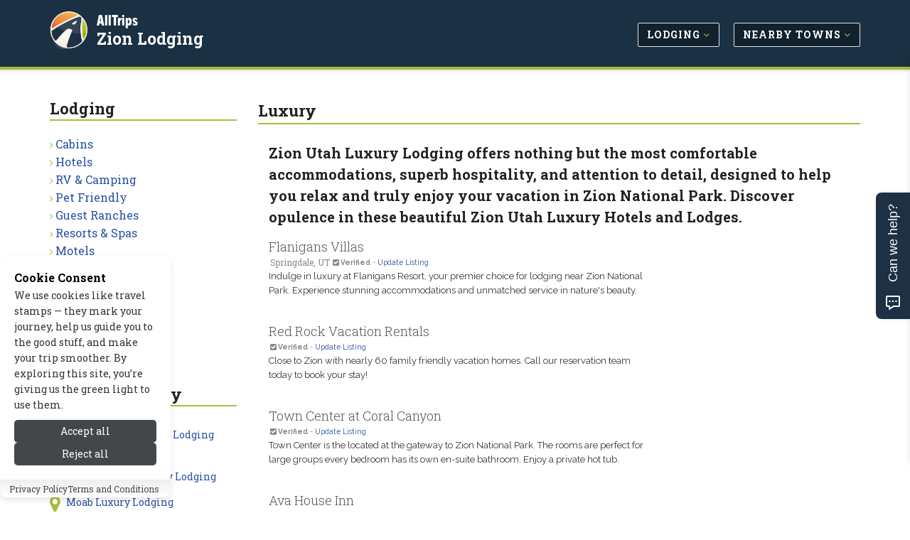

--- FILE ---
content_type: text/html; charset=UTF-8
request_url: https://www.allzionlodging.com/lodging/luxury.php
body_size: 7789
content:
<!DOCTYPE html>
<!--[if IE 8]> <html lang="en" class="ie8"> <![endif]-->
<!--[if IE 9]> <html lang="en" class="ie9"> <![endif]-->
<!--[if !IE]><!--> <html lang="en"> <!--<![endif]-->


<head>

	
			<title>Zion National Park Luxury Hotels &amp; Lodging - AllTrips</title>
	
	 
	<meta charset="utf-8">
	<meta name="referrer" content="unsafe-url"> 
	<meta name="viewport" content="width=device-width, initial-scale=1.0" />

			<meta name="description" content="Zion Utah Luxury Lodging offers nothing but the most comfortable accommodations, superb hospitality, and attention to detail, designed to help you relax and truly enjoy your vacation in Zion National Park. Discover opulence in these beautiful Zion Ut..."/>
	
	
			
		<link rel="canonical" href="https://www.allzionlodging.com/lodging/luxury.php" />
	
	<meta name="robots" content="noodp,noydir" /> 
	<meta name="author" content="AllTrips.com" />
	<meta name="csrf-token" content="YiyGO15Am7KPBKewNsEWKxgjBG8UH8hwU98cn98F" />
	

	 
	<link rel="shortcut icon" href="https://www.allzionlodging.com/favicon.ico">

	
	<link rel="apple-touch-icon-precomposed" sizes="144x144" href="/assets/img/apple-touch-icon-144-precomposed.png">
	<link rel="apple-touch-icon-precomposed" sizes="114x114" href="/assets/img/apple-touch-icon-114-precomposed.png">
	<link rel="apple-touch-icon-precomposed" sizes="72x72" href="/assets/img/apple-touch-icon-72-precomposed.png">
	<link rel="apple-touch-icon-precomposed" href="/assets/img/apple-touch-icon-precomposed.png">

	
	<link href='//fonts.googleapis.com/css?family=Roboto+Slab:100,300,400,700' rel='stylesheet' type='text/css'>
	<link href='//fonts.googleapis.com/css?family=Cabin:400,700' rel='stylesheet' type='text/css'>
	<link href='//fonts.googleapis.com/css?family=Raleway:100,400' rel='stylesheet' type='text/css'>

	
	<link rel="stylesheet" href="/css/all.css?id=e4ac7e8dbe15ea97cca18d2bd08bafed">
	
	
	
	
		

	
	<meta property="og:url" content="https://www.allzionlodging.com/lodging/luxury.php"/>
	<meta property="og:type" content="article"/>
	
	
			<meta property="og:title" content="Zion National Park Luxury Hotels &amp; Lodging"/>	
	
	
			<meta name="og:description" content="Zion Utah Luxury Lodging offers nothing but the most comfortable accommodations, superb hospitality, and attention to detail, designed to help you relax and truly enjoy your vacation in Zion National Park. Discover opulence in these beautiful Zion Ut..."/>
		

	
			
					<meta property="og:image" content="https://cdn.allzionlodging.com/images/home/winter.jpg"/>
			
	<meta property="og:site_name" content="AllTrips - Zion Lodging"/>
	<meta property="og:locale" content="en_US"/>
	<meta property="place:location:latitude" content="37.28973300" /> 
	<meta property="place:location:longitude" content="-113.04885400" />
	

	
	

	
	
	

	
	
		
					<!-- Google tag (gtag.js) -->			
			<script>
				// 
				function gtag(){dataLayer.push(arguments);}
				// function loadGoogleAnalytics() {	
					// console.log('GA Loaded!');
					window.dataLayer = window.dataLayer || [];
					
					gtag('js', new Date());

					gtag('config', 'G-282LZ5VNCX');
					// Load the GA script
					const script = document.createElement('script');
					script.src = 'https://www.googletagmanager.com/gtag/js?id=G-282LZ5VNCX';
					script.async = true;
					document.head.appendChild(script);
				// }
			</script>
				
		<script type="text/javascript">
			window.google_analytics_uacct = "UA-2257504-30";
		</script>
		<script type="text/javascript">
		  var _gaq = _gaq || [];
		  	_gaq.push(['_setAccount', 'UA-2257504-30']);
		  	// var pluginUrl = '//www.google-analytics.com/plugins/ga/inpage_linkid.js';
		  	//_gaq.push(['_require', 'inpage_linkid', pluginUrl]);
		  	_gaq.push(['_trackPageview']);
		  setTimeout("_gaq.push(['_trackEvent', '15_seconds', 'read'])",15000);
		  (function() {
		    var ga = document.createElement('script'); ga.type = 'text/javascript'; ga.async = true;
		    ga.src = ('https:' == document.location.protocol ? 'https://' : 'http://') + 'stats.g.doubleclick.net/dc.js';
		    var s = document.getElementsByTagName('script')[0]; s.parentNode.insertBefore(ga, s);
		  })();
		</script>
	
	

	
	
	<script type="application/ld+json">{
    "@context": "https://schema.org",
    "@type": "Organization",
    "name": "AllTrips",
    "url": "https://www.alltrips.com",
    "logo": {
        "@type": "ImageObject",
        "url": "https://www.alltrips.com/img/logo.png"
    }
}</script>
<script type="application/ld+json">{
    "@context": "https://schema.org",
    "@type": "WebSite",
    "name": "AllZionLodging",
    "url": "https://www.allzionlodging.com",
    "description": "All Zion NP Lodging"
}</script>
<script type="application/ld+json">{
    "@context": "https://schema.org",
    "@type": "WebPage",
    "name": "Luxury",
    "description": null,
    "url": "https://www.allzionlodging.com/lodging/luxury.php"
}</script>
<script type="application/ld+json">{
    "@context": "https://schema.org",
    "@type": "TouristAttraction",
    "name": "Luxury",
    "url": "https://www.allzionlodging.com/lodging/luxury.php",
    "geo": {
        "@type": "GeoCoordinates",
        "latitude": "37.289733",
        "longitude": "-113.048854"
    },
    "address": {
        "@type": "PostalAddress",
        "addressLocality": "Zion National Park",
        "addressRegion": "UT",
        "postalCode": "84779",
        "addressCountry": "USA"
    }
}</script>
	
	
	

	<script src="/js/app.js?id=84f57a4ea7883e58e2df7b7bebb7492f"></script>

	<link rel="stylesheet" href="https://www.allzionlodging.com/vendor/devrabiul/laravel-cookie-consent/css/style.css">
	<!-- Hello Travelpayouts -->
</head>
<body class="header-fixed header-fixed-space-v2">

<div data-tf-live="01J5Y4YCC2DBR2MM8BXBQZZN99"></div><script src="//embed.typeform.com/next/embed.js"></script>


	<div class="wrapper">
		
		
		<h1 id="h1">Zion National Park Luxury Hotels &amp; Lodging</h1>
<div class="microdataBread" itemscope itemtype="https://schema.org/BreadcrumbList">
	<div itemprop="itemListElement" itemscope itemtype="https://schema.org/ListItem">
		<a href="https://www.allzionlodging.com" itemprop="item">
			<span itemprop="name">Zion Lodging</span>
			<meta itemprop="position" content="1" />
		</a>
	</div>
	
		<div itemprop="itemListElement" itemscope itemtype="https://schema.org/ListItem">
		&gt;
		<a href="https://www.allzionlodging.com/lodging/" itemprop="item">
			<span itemprop="name">Lodging</span>
			<meta itemprop="position" content="2">
		</a>
	</div>
		
		<div itemprop="itemListElement" itemscope itemtype="https://schema.org/ListItem">
		&gt;
		<a href="https://www.allzionlodging.com/lodging/luxury.php" itemprop="item">
			<span itemprop="name">Luxury</span>
			<meta itemprop="position" content="3">
		</a>
	</div>
	</div>
		
					<div class="header-v8 header-sticky">

	

	

	
	<div class="navbar mega-menu" role="navigation">
		<div class="container">

			
			<div class="res-container">
				<button type="button" class="navbar-toggle" data-toggle="collapse" data-target=".navbar-responsive-collapse">
					<span class="sr-only">Toggle navigation</span>
					<span class="icon-bar"></span>
					<span class="icon-bar"></span>
					<span class="icon-bar"></span>
				</button>

				 
				<div class="navbar-brand logo">
						<img src="/assets/img/logo-badge.png" width="40" height="40" alt="AllTrips">
						<h5><a href="https://www.alltrips.com" onClick="gtag('event', 'main_nav_click', {top_level: 'brand',link_name: 'AllTrips Text'});">AllTrips</a></h5>
						<h4><a href="/" onClick="gtag('event', 'main_nav_click', {top_level: 'brand',link_name: 'Pub Name Text'});">Zion Lodging</a></h4>
				</div>
			</div>

			<div class="collapse navbar-collapse navbar-responsive-collapse">
				<div class="res-container">
					<ul class="nav navbar-nav">

						
															<li class="dropdown">
									<a href="/lodging/" class="main-nav-desktop" onClick="gtag('event', 'main_nav_click', {top_level: 'Lodging',link_name: 'Lodging'});" >
										<span class="btn btn-mainnav">Lodging <i class="fa fa-angle-down at-lime hidden-xs hidden-sm"></i></span>
									</a>
									<ul class="dropdown-menu">
																					<li><a href="/lodging/cabins.php" onClick="gtag('event', 'main_nav_click', {top_level: 'Lodging',link_name: 'Cabins'});"><i class="fa fa-angle-right at-lime"></i> Cabins</a></li>
																					<li><a href="/lodging/hotels.php" onClick="gtag('event', 'main_nav_click', {top_level: 'Lodging',link_name: 'Hotels'});"><i class="fa fa-angle-right at-lime"></i> Hotels</a></li>
																					<li><a href="/lodging/rv_camping.php" onClick="gtag('event', 'main_nav_click', {top_level: 'Lodging',link_name: 'RV &amp; Camping'});"><i class="fa fa-angle-right at-lime"></i> RV &amp; Camping</a></li>
																					<li><a href="/lodging/pet_friendly.php" onClick="gtag('event', 'main_nav_click', {top_level: 'Lodging',link_name: 'Pet Friendly'});"><i class="fa fa-angle-right at-lime"></i> Pet Friendly</a></li>
																					<li><a href="/lodging/ranches.php" onClick="gtag('event', 'main_nav_click', {top_level: 'Lodging',link_name: 'Guest Ranches'});"><i class="fa fa-angle-right at-lime"></i> Guest Ranches</a></li>
																					<li><a href="/lodging/resorts.php" onClick="gtag('event', 'main_nav_click', {top_level: 'Lodging',link_name: 'Resorts &amp; Spas'});"><i class="fa fa-angle-right at-lime"></i> Resorts &amp; Spas</a></li>
																					<li><a href="/lodging/motels.php" onClick="gtag('event', 'main_nav_click', {top_level: 'Lodging',link_name: 'Motels'});"><i class="fa fa-angle-right at-lime"></i> Motels</a></li>
																					<li><a href="/lodging/bed_breakfast.php" onClick="gtag('event', 'main_nav_click', {top_level: 'Lodging',link_name: 'Bed &amp; Breakfast'});"><i class="fa fa-angle-right at-lime"></i> Bed &amp; Breakfast</a></li>
																					<li><a href="/lodging/home_rentals.php" onClick="gtag('event', 'main_nav_click', {top_level: 'Lodging',link_name: 'Home Rentals'});"><i class="fa fa-angle-right at-lime"></i> Home Rentals</a></li>
																					<li><a href="/lodging/lodges.php" onClick="gtag('event', 'main_nav_click', {top_level: 'Lodging',link_name: 'Lodges'});"><i class="fa fa-angle-right at-lime"></i> Lodges</a></li>
																					<li><a href="/lodging/luxury.php" onClick="gtag('event', 'main_nav_click', {top_level: 'Lodging',link_name: 'Luxury'});"><i class="fa fa-angle-right at-lime"></i> Luxury</a></li>
																					<li><a href="/lodging/condos.php" onClick="gtag('event', 'main_nav_click', {top_level: 'Lodging',link_name: 'Condos'});"><i class="fa fa-angle-right at-lime"></i> Condos</a></li>
																			</ul>
								</li>
								
						
															<li class="dropdown">
									<a href="/nearby_towns/" class="main-nav-desktop" onClick="gtag('event', 'main_nav_click', {top_level: 'Nearby Towns',link_name: 'Nearby Towns'});" >
										<span class="btn btn-mainnav">Nearby Towns <i class="fa fa-angle-down at-lime hidden-xs hidden-sm"></i></span>
									</a>
									<ul class="dropdown-menu">
																					<li><a href="/nearby_towns/hurricane_utah.php" onClick="gtag('event', 'main_nav_click', {top_level: 'Nearby Towns',link_name: 'Hurricane, UT'});"><i class="fa fa-angle-right at-lime"></i> Hurricane, UT</a></li>
																					<li><a href="/nearby_towns/kanab_utah.php" onClick="gtag('event', 'main_nav_click', {top_level: 'Nearby Towns',link_name: 'Kanab, UT'});"><i class="fa fa-angle-right at-lime"></i> Kanab, UT</a></li>
																					<li><a href="/nearby_towns/springdale_utah.php" onClick="gtag('event', 'main_nav_click', {top_level: 'Nearby Towns',link_name: 'Springdale, UT'});"><i class="fa fa-angle-right at-lime"></i> Springdale, UT</a></li>
																					<li><a href="/nearby_towns/st_george_utah.php" onClick="gtag('event', 'main_nav_click', {top_level: 'Nearby Towns',link_name: 'St George, UT'});"><i class="fa fa-angle-right at-lime"></i> St George, UT</a></li>
																			</ul>
								</li>
								
						
						


					</ul>
				</div>
			</div>
		</div>
	</div>
	
	
</div>				

		
		<link href="https://fonts.googleapis.com/css2?family=Raleway:ital,wght@0,100..900;1,100..900&display=swap" rel="stylesheet">
<div class="container content-sm">
	<div class="row">

		
		<div class="col-md-9 col-md-push-3 md-margin-bottom-50">

			
			<div class="hidden-md hidden-lg hidden-xl">
				<ul class="breadcrumb list-inline">
	<li>
		<a href="/">Home</a>
	</li>
	
			<li>
		<a href="https://www.allzionlodging.com/lodging/">Lodging</a>
		</li>
	</ul>			</div>

			
			<h1 class="title-v4">Luxury</h1>

			<div class="row">

				
									<div class="col-md-12">
												<div class="col-md-12 content-leader">
							<h3 class="pull-left">
								Zion Utah Luxury Lodging offers nothing but the most comfortable accommodations, superb hospitality, and attention to detail, designed to help you relax and truly enjoy your vacation in Zion National Park. Discover opulence in these beautiful Zion Utah Luxury Hotels and Lodges.
															</h3>
						</div>
											</div>
				
							</div>


			
						<div class="col-md-12">

				
				
				
				
				
				
				
				
				
								
				
				
				

				
				<div class="row margin-bottom-20">
		<div class="col-sm-12 col-md-8">
			<div class="listing-grid">
				<h4>
						Flanigans Villas
				</h4>
				<ul class="listing-grid-info">
											<li>Springdale, UT</li>
																<li class="claimbiz"><small><strong><i class="fa fa-check-square"></i> Verified</strong> - <a href="
															https://www.allzion.com
														/signup/form.php?select=free&type=u&pageid=19002&contentid=214121" id="orgAct-update">Update Listing</a></small></li>
										
				</ul>
				<p>
						Indulge in luxury at Flanigans Resort, your premier choice for lodging near Zion National Park. Experience stunning accommodations and unmatched service in nature&#039;s beauty.

				</p>	
			</div>
		</div>
	</div>
		
		<div class="row margin-bottom-20">
		<div class="col-sm-12 col-md-8">
			<div class="listing-grid">
				<h4>
						Red Rock Vacation Rentals
				</h4>
				<ul class="listing-grid-info">
																<li class="claimbiz"><small><strong><i class="fa fa-check-square"></i> Verified</strong> - <a href="
															https://www.allzion.com
														/signup/form.php?select=free&type=u&pageid=19002&contentid=268410" id="orgAct-update">Update Listing</a></small></li>
										
				</ul>
				<p>
						Close to Zion with nearly 60 family friendly vacation homes. Call our reservation team today to book your stay! 

				</p>	
			</div>
		</div>
	</div>
		
		<div class="row margin-bottom-20">
		<div class="col-sm-12 col-md-8">
			<div class="listing-grid">
				<h4>
						Town Center at Coral Canyon
				</h4>
				<ul class="listing-grid-info">
																<li class="claimbiz"><small><strong><i class="fa fa-check-square"></i> Verified</strong> - <a href="
															https://www.allzion.com
														/signup/form.php?select=free&type=u&pageid=19002&contentid=275167" id="orgAct-update">Update Listing</a></small></li>
										
				</ul>
				<p>
						Town Center is the located at the gateway to Zion National Park. The rooms are perfect for large groups every bedroom has its own en-suite bathroom. Enjoy a private hot tub.

				</p>	
			</div>
		</div>
	</div>
		
		<div class="row margin-bottom-20">
		<div class="col-sm-12 col-md-8">
			<div class="listing-grid">
				<h4>
						Ava House Inn
				</h4>
				<ul class="listing-grid-info">
											<li>St. George, UT</li>
																<li class="claimbiz"><small><a href="
															https://www.allzion.com
													/signup/index.php?type=c&pageid=19002&contentid=110981" id="orgAct-claim">Claim Your Business</a></small></li>
										
				</ul>
				<p>
						Experience elegance at Ava House Inn, your luxury retreat near Zion National Park. Enjoy exquisite accommodations, personalized service, and breathtaking surroundings!

				</p>	
			</div>
		</div>
	</div>
		
		<div class="row margin-bottom-20">
		<div class="col-sm-12 col-md-8">
			<div class="listing-grid">
				<h4>
						Cable Mountain Lodge
				</h4>
				<ul class="listing-grid-info">
											<li>Springdale, UT</li>
																<li class="claimbiz"><small><a href="
															https://www.allzion.com
													/signup/index.php?type=c&pageid=19002&contentid=214275" id="orgAct-claim">Claim Your Business</a></small></li>
										
				</ul>
				<p>
						Indulge in luxury at Cable Mountain Lodge, just steps from Zion National Park. Relax in elegant suites, refresh in our heated pool, and easily access stunning trails!

				</p>	
			</div>
		</div>
	</div>
		
		<div class="row margin-bottom-20">
		<div class="col-sm-12 col-md-8">
			<div class="listing-grid">
				<h4>
						Flanigans Inn
				</h4>
				<ul class="listing-grid-info">
											<li>Springdale, UT</li>
																<li class="claimbiz"><small><a href="
															https://www.allzion.com
													/signup/index.php?type=c&pageid=19002&contentid=109264" id="orgAct-claim">Claim Your Business</a></small></li>
										
				</ul>
				<p>
						Attractive lodge with superb amenities. Walking distance from the Discovery Center in Zion National Park. Enjoy the Koi pond, nature trail, swimming pool.

				</p>	
			</div>
		</div>
	</div>
		
		<div class="row margin-bottom-20">
		<div class="col-sm-12 col-md-8">
			<div class="listing-grid">
				<h4>
						The Inn At Entrada
				</h4>
				<ul class="listing-grid-info">
											<li>St George, UT</li>
																<li class="claimbiz"><small><a href="
															https://www.allzion.com
													/signup/index.php?type=c&pageid=19002&contentid=111961" id="orgAct-claim">Claim Your Business</a></small></li>
										
				</ul>
				<p>
						Experience unrivaled luxury at The Inn at Entrada near Zion National Park. Enjoy spacious accommodations, breathtaking views, and exceptional service for your perfect retreat.

				</p>	
			</div>
		</div>
	</div>
	
				
								

				
				
				
		 		<div class="col-sm-12 m-t-50">
					<a href="
													https://www.allzion.com
												/signup/index.php?type=a&pageid=19002" class="btn btn-primary" onClick="_gaq.push(['_trackEvent', 'SignupClick', 'List your business on This Page - Listings Bottom', '19002']);" id="orgAct-list">List  Your Business on This Page</a>
				</div>

			</div>

						

			
			


		</div>
		
		
		
		<div class="col-md-3 col-md-pull-9">

			
			<div class="margin-bottom-50">
	<h2 class="title-v4">Lodging</h2>
	<ul class="list-unstyled check-style subnav">
									<li><i class="fa fa-angle-right at-lime"></i> <a href="/lodging/cabins.php" onClick="gtag('event', 'sub_nav_click', {sub_nav_name: 'Lodging',link_name: 'Cabins'});">Cabins</a></li>
												<li><i class="fa fa-angle-right at-lime"></i> <a href="/lodging/hotels.php" onClick="gtag('event', 'sub_nav_click', {sub_nav_name: 'Lodging',link_name: 'Hotels'});">Hotels</a></li>
												<li><i class="fa fa-angle-right at-lime"></i> <a href="/lodging/rv_camping.php" onClick="gtag('event', 'sub_nav_click', {sub_nav_name: 'Lodging',link_name: 'RV &amp; Camping'});">RV &amp; Camping</a></li>
												<li><i class="fa fa-angle-right at-lime"></i> <a href="/lodging/pet_friendly.php" onClick="gtag('event', 'sub_nav_click', {sub_nav_name: 'Lodging',link_name: 'Pet Friendly'});">Pet Friendly</a></li>
												<li><i class="fa fa-angle-right at-lime"></i> <a href="/lodging/ranches.php" onClick="gtag('event', 'sub_nav_click', {sub_nav_name: 'Lodging',link_name: 'Guest Ranches'});">Guest Ranches</a></li>
												<li><i class="fa fa-angle-right at-lime"></i> <a href="/lodging/resorts.php" onClick="gtag('event', 'sub_nav_click', {sub_nav_name: 'Lodging',link_name: 'Resorts &amp; Spas'});">Resorts &amp; Spas</a></li>
												<li><i class="fa fa-angle-right at-lime"></i> <a href="/lodging/motels.php" onClick="gtag('event', 'sub_nav_click', {sub_nav_name: 'Lodging',link_name: 'Motels'});">Motels</a></li>
												<li><i class="fa fa-angle-right at-lime"></i> <a href="/lodging/bed_breakfast.php" onClick="gtag('event', 'sub_nav_click', {sub_nav_name: 'Lodging',link_name: 'Bed &amp; Breakfast'});">Bed &amp; Breakfast</a></li>
												<li><i class="fa fa-angle-right at-lime"></i> <a href="/lodging/home_rentals.php" onClick="gtag('event', 'sub_nav_click', {sub_nav_name: 'Lodging',link_name: 'Home Rentals'});">Home Rentals</a></li>
												<li><i class="fa fa-angle-right at-lime"></i> <a href="/lodging/lodges.php" onClick="gtag('event', 'sub_nav_click', {sub_nav_name: 'Lodging',link_name: 'Lodges'});">Lodges</a></li>
												<li><i class="fa fa-angle-right at-lime"></i> <a href="/lodging/luxury.php" onClick="gtag('event', 'sub_nav_click', {sub_nav_name: 'Lodging',link_name: 'Luxury'});">Luxury</a></li>
												<li><i class="fa fa-angle-right at-lime"></i> <a href="/lodging/condos.php" onClick="gtag('event', 'sub_nav_click', {sub_nav_name: 'Lodging',link_name: 'Condos'});">Condos</a></li>
						</ul>
</div>

			
			
			
			
			
			
			
							<div class="margin-bottom-50">
	<h2 class="title-v4">Regional Luxury</h2>
	
			<div class="blog-thumb">
			<div class="blog-thumb-desc">
				<i class="fa fa-map-marker fa-2x at-lime pull-left m-t-10"></i> 
				<h3><a href="https://www.allbrycelodging.com/lodging/luxury.php">Bryce Canyon Luxury Lodging</a></h3>
									<ul class="list-unstyled at-dark">
						<li><i class="fa fa-th-list at-mango"></i> 2 listings</li>
					</ul>
							</div>
		</div>
			<div class="blog-thumb">
			<div class="blog-thumb-desc">
				<i class="fa fa-map-marker fa-2x at-lime pull-left m-t-10"></i> 
				<h3><a href="https://www.allgrandcanyonlodging.com/lodging/luxury.php">Grand Canyon Luxury Lodging</a></h3>
							</div>
		</div>
			<div class="blog-thumb">
			<div class="blog-thumb-desc">
				<i class="fa fa-map-marker fa-2x at-lime pull-left m-t-10"></i> 
				<h3><a href="https://www.allmoablodging.com/lodging/luxury.php">Moab Luxury Lodging</a></h3>
							</div>
		</div>
			<div class="blog-thumb">
			<div class="blog-thumb-desc">
				<i class="fa fa-map-marker fa-2x at-lime pull-left m-t-10"></i> 
				<h3><a href="https://www.allflagstafflodging.com/lodging/luxury.php">Flagstaff Luxury Lodging</a></h3>
									<ul class="list-unstyled at-dark">
						<li><i class="fa fa-th-list at-mango"></i> 4 listings</li>
					</ul>
							</div>
		</div>
			<div class="blog-thumb">
			<div class="blog-thumb-desc">
				<i class="fa fa-map-marker fa-2x at-lime pull-left m-t-10"></i> 
				<h3><a href="https://www.allprescottlodging.com/lodging/luxury.php">Prescott Luxury Lodging</a></h3>
									<ul class="list-unstyled at-dark">
						<li><i class="fa fa-th-list at-mango"></i> 2 listings</li>
					</ul>
							</div>
		</div>
			<div class="blog-thumb">
			<div class="blog-thumb-desc">
				<i class="fa fa-map-marker fa-2x at-lime pull-left m-t-10"></i> 
				<h3><a href="https://www.allsedonalodging.com/lodging/luxury.php">Sedona Luxury Lodging</a></h3>
							</div>
		</div>
	</div>			
			
			<div class="panel panel-success">
	<a href="https://www.allcabins.com/" onclick="_gaq.push(['_trackEvent', 'AllCabins', 'RightSide-Global', 'Luxury']);">
		<img src="/assets/img/allcabins-featured.jpg" width="200" height="300" alt="AllCabins.com" class="img-responsive" style="border-top: 4px solid #a9bd38; border-bottom: 4px solid #009696; width: 100%;">
		<div class="m-a-5">
			<h5 class="m-t-10">
				<strong>
					Escape to a Perfect Cabin Getaway
																																																																																																																																																																																																																																																																																																																																																																																																																																																																																																																																			</strong>
			</h5>
			<h5 class="at-blue"><strong>Visit AllCabins.com <i class="fa fa-arrow-right"></i></strong></h5>
		</div>
	</a>
</div>
		</div>
		

	</div>
</div>




		
		
		
		<div class="footer-v8">
	
	<footer class="footer">
		<div class="container">
			<div class="row">
				
				<div class="col-md-3 col-sm-6 md-margin-bottom-50">
					<h2>About Us</h2>
					<p><strong>Since 1995</strong>, we've built travel guides that promote great outdoor destinations.</p>
					<a href="https://www.alltrips.com/about">Read our story <i class="fa fa-arrow-right"></i></a>
				</div>
				
				<div class="col-md-3 col-sm-6 md-margin-bottom-50">
					<h2>Exclusive Specials</h2>
					<p><strong>Subscribe</strong> to our newsletter to receive exlusive specials and travel deals!</p>
					<a href="https://www.allzionlodging.com/modal/travelnews" data-toggle="modal" data-target="#smallModal" onClick="_gaq.push(['_trackEvent', 'Newsletter', 'Footer', 'Sign Up and Save']);">Sign Up and Save <i class="fa fa-arrow-right margin-left-5"></i></a>
				</div>
				
				<div class="col-md-3 col-sm-6 md-margin-bottom-50">
					<h2>List Your Business</h2>
					
											<p><strong>Connect with travelers</strong> planning a visit to Zion Lodging.</p>
						<a href="
															https://www.allzion.com
														/signup/index.php?type=a&pageid=19002" onclick="_gaq.push(['_trackEvent', 'SignupClick', 'List your business with AllTrips today - Footer', '19002']);" id="orgAct-list">Get Listed Today <i class="fa fa-arrow-right"></i></a>
									</div>
				
				<div class="col-md-3 col-sm-6 md-margin-bottom-50">
					<h2>Follow Us</h2>
					<p><strong>Give us a follow</strong> if you want to be kept up to date about what’s happening!</p>
					<ul class="social-icon-list margin-bottom-20">
						<li><a href="https://www.facebook.com/AllTripsDotCom/" target="_blank"><i class="rounded-x fa fa-facebook"></i></a></li>
					</ul>
				</div>
			</div>
		</div>
	</footer>

	<footer class="copyright">
		<div class="container">
			<ul class="list-inline terms-menu">
				<li><a href="https://www.alltrips.com/contact/">Contact Us</a></li>
									<li><a href="/resources/site_map.php">Site Map</a></li>
								<li><a href="https://www.alltrips.com/privacy/">Privacy and Policy</a></li>
				<li><a onclick="showHideToggleCookiePreferencesModal()">Manage Cookies</a></li>
			</ul>
			<p>2026 &copy; All Rights Reserved.</p>
		</div>
	</footer>

		
</div>
		
		
		<div class="modal fade" id="largeModal" tabindex="-1" role="dialog" aria-labelledby="largeModal">
    <div class="modal-dialog modal-lg" role="document">
        <div class="modal-content">
        </div>
    </div>
</div>


<div class="modal fade" id="smallModal" tabindex="-1" role="dialog" aria-labelledby="smallModal">
  <div class="modal-dialog modal-sm">
    <div class="modal-content">
    </div>
  </div>
</div>
	</div>

	


	<script async defer src="//assets.pinterest.com/js/pinit.js"></script>

	<!--[if lt IE 9]>
		<script src="assets/plugins/respond.js"></script>
		<script src="assets/plugins/html5shiv.js"></script>
		<script src="assets/plugins/placeholder-IE-fixes.js"></script>
	<![endif]-->

	
	<script>

// Smooth Scroll to Content.
$("#contentMore").click(function() {
  $('html, body').animate({
  	scrollTop: $("#content").position().top
  }, 2000);
});

// Lazy Load the Carousel Image Gallery
$(function() {
  return $(".carousel.lazy").on("slide.bs.carousel", function(ev) {
    var lazy;
    lazy = $(ev.relatedTarget).find("img[data-src]");
    lazy.attr("src", lazy.data('src'));
    lazy.removeAttr("data-src");
  });
});

// Encapsulate the check + inject logic
function injectNinecloudCSS() {
	const siteContent = document.getElementById('site-content');
	if (!siteContent) return;

	const article = siteContent.querySelector('#article_content');
	if (!article) return;

	const link = document.createElement('link');
	link.rel  = 'stylesheet';
	link.href = '/assets/ninec_home/css/ninecloud-old.css';
	document.head.appendChild(link);
}

document.addEventListener('DOMContentLoaded', () => {
	// 1) Immediately on load
	injectNinecloudCSS();

	// 2) After 1 second
	setTimeout(injectNinecloudCSS, 1000);

	// 3) After 2 seconds
	setTimeout(injectNinecloudCSS, 2000);
});

</script>

	
  <script>
    var baseURL = 'https://www.allzionlodging.com';
    var pageid = 19002;
    var page_orgid = 0;
  </script>
	

	
		

	<!-- Main Cookie Consent Banner -->
<div class="cookie-consent-root
    cookie-consent-hide
    
    consent-layout-box
    theme-default"
     data-cookie-prefix="laravel-app_2026"
     data-cookie-lifetime="365"
     data-reject-lifetime="7"
     role="dialog"
     aria-modal="true"
     aria-label="Cookie consent banner"
>
    <div class="cookie-consent-container">
        <div class="cookie-consent-content-container">
            <div class="cookie-consent-content">
                <h2 class="cookie-consent-content-title">
                    Cookie Consent
                </h2>
                <div class="cookie-consent-content-description">
                    <p>We use cookies like travel stamps — they mark your journey, help us guide you to the good stuff, and make your trip smoother. By exploring this site, you’re giving us the green light to use them.</p>
                </div>
            </div>

            <div class="cookie-consent-button-container">
                <div class="cookie-consent-button-action flip-button">
                    <button type="button" class="cookie-consent-accept" aria-label="Accept all cookies">
                        Accept all
                    </button>
                    <button type="button" class="cookie-consent-reject" aria-label="Reject all cookies">
                        Reject all
                    </button>
                </div>
                            </div>
        </div>
    </div>

            <div class="cookie-consent-links-container">
            <ul class="cookie-consent-links-list">
                                    <li class="cookie-consent-link-item">
                        <a target="_blank" rel="noopener noreferrer" href="https://www.alltrips.com/privacy/"
                           class="cookie-consent-link">
                            Privacy Policy
                        </a>
                    </li>
                                    <li class="cookie-consent-link-item">
                        <a target="_blank" rel="noopener noreferrer" href="https://www.alltrips.com/terms-of-service"
                           class="cookie-consent-link">
                            Terms and Conditions
                        </a>
                    </li>
                            </ul>
        </div>
    </div>

<!-- Cookie Preferences Modal -->
<div id="cookie-preferences-modal" class="cookie-preferences-modal" aria-hidden="true">
    <div class="cookie-preferences-modal-overlay" tabindex="-1"></div>
    <div class="cookie-preferences-modal-content" role="document">
        <div class="cookie-preferences-modal-header">
            <h2 id="cookie-modal-title" class="cookie-preferences-modal-title">
                Cookie Preferences
            </h2>
            <button type="button" class="cookie-preferences-modal-close" aria-label="Close cookie preferences">
                <svg width="12" height="12" viewBox="0 0 16 16" fill="none" xmlns="http://www.w3.org/2000/svg"
                     aria-hidden="true">
                    <path d="M12 4L4 12" stroke="currentColor" stroke-width="2" stroke-linecap="round"/>
                    <path d="M4 4L12 12" stroke="currentColor" stroke-width="2" stroke-linecap="round"/>
                </svg>
            </button>
        </div>
        <div class="cookie-preferences-modal-body">
            <p class="cookie-preferences-intro">
                You can customize your cookie preferences below.
            </p>

            <div class="cookie-categories">
                                                            <div class="cookie-category cookie-category-necessary">
                            <div class="cookie-category-header">
                                <h3 class="cookie-category-title">Essential Cookies</h3>
                                <label class="cookie-toggle">
                                    <input type="checkbox"
                                           disabled checked
                                           data-category="necessary"
                                           aria-label="Essential Cookies toggle">
                                    <span class="cookie-toggle-slider"></span>
                                </label>
                            </div>
                            <p class="cookie-category-description">These cookies are essential for the website to function properly.</p>
                        </div>
                                                                                <div class="cookie-category cookie-category-analytics">
                            <div class="cookie-category-header">
                                <h3 class="cookie-category-title">Analytics Cookies</h3>
                                <label class="cookie-toggle">
                                    <input type="checkbox"
                                           
                                           data-category="analytics"
                                           aria-label="Analytics Cookies toggle">
                                    <span class="cookie-toggle-slider"></span>
                                </label>
                            </div>
                            <p class="cookie-category-description">These cookies help us understand how visitors interact with our website.</p>
                        </div>
                                                                                <div class="cookie-category cookie-category-marketing">
                            <div class="cookie-category-header">
                                <h3 class="cookie-category-title">Marketing Cookies</h3>
                                <label class="cookie-toggle">
                                    <input type="checkbox"
                                           
                                           data-category="marketing"
                                           aria-label="Marketing Cookies toggle">
                                    <span class="cookie-toggle-slider"></span>
                                </label>
                            </div>
                            <p class="cookie-category-description">These cookies are used for advertising and tracking purposes.</p>
                        </div>
                                                                                    </div>
        </div>
        <div class="cookie-preferences-modal-footer">
            <div class="cookie-preferences-modal-button-group">
                <button type="button" class="cookie-consent-accept primary-button">
                    Accept all
                </button>
                <button type="button" class="cookie-consent-reject primary-button">
                    Reject all
                </button>
            </div>
            <div class="cookie-preferences-modal-save">
                <button type="button" class="cookie-preferences-save primary-button">
                    Save preferences
                </button>
            </div>
        </div>
    </div>
</div>

<script src="https://www.allzionlodging.com/vendor/devrabiul/laravel-cookie-consent/js/script.js"></script><script src="https://www.allzionlodging.com/laravel-cookie-consent/script-utils"></script>

<script type="text/javascript">
    "use strict";
    // Load analytics/tracking services based on preferences

    // Then define your service loader
    window.loadCookieCategoriesEnabledServices = function () {
        const preferences = getCookiePreferences();
        if (!preferences) return;

                                                        try {
                    if (preferences?.analytics) {
                        const action = "loadGoogleAnalytics";
                        if (typeof window[action] === "function") {
                            window[action]();
                        }
                    }
                } catch (exception) {
                    console.info(exception)
                }
                                                try {
                    if (preferences?.marketing) {
                        const action = "loadFacebookPixel";
                        if (typeof window[action] === "function") {
                            window[action]();
                        }
                    }
                } catch (exception) {
                    console.info(exception)
                }
                                            }

    document.addEventListener('DOMContentLoaded', function () {
        try {
            loadCookieCategoriesEnabledServices();
        } catch (e) {
            console.info(e);
        }
    })
</script>



</body>
</html>